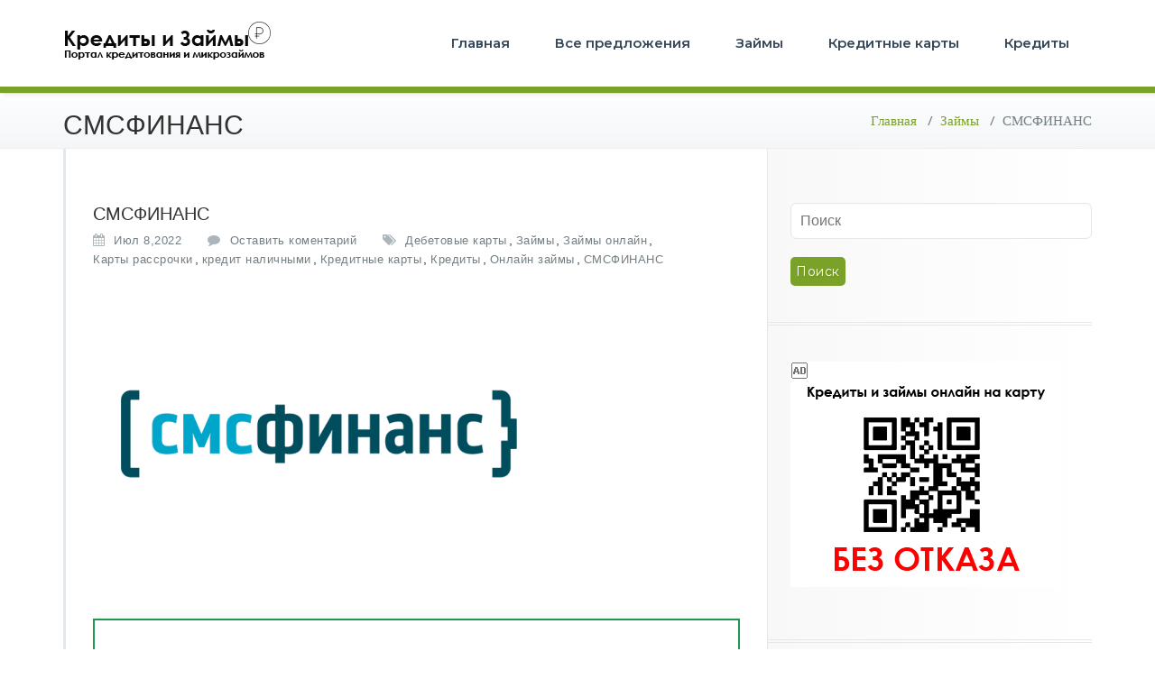

--- FILE ---
content_type: text/html; charset=UTF-8
request_url: https://banki.cpads.ru/smsfinans/
body_size: 44842
content:
<!DOCTYPE html>
<html lang="ru-RU">
    <head>	
        <meta charset="UTF-8">
        <meta name="viewport" content="width=device-width, initial-scale=1">
        <meta http-equiv="x-ua-compatible" content="ie=edge">
        <link rel="pingback" href=" https://banki.cpads.ru/xmlrpc.php "><title>СМСФИНАНС &#8212; Банки России</title>
<meta name='robots' content='max-image-preview:large' />
<link rel='dns-prefetch' href='//fonts.googleapis.com' />
<link rel='dns-prefetch' href='//s.w.org' />
<link rel="alternate" type="application/rss+xml" title="Банки России &raquo; Лента" href="https://banki.cpads.ru/feed/" />
<link rel="alternate" type="application/rss+xml" title="Банки России &raquo; Лента комментариев" href="https://banki.cpads.ru/comments/feed/" />
<link rel="alternate" type="application/rss+xml" title="Банки России &raquo; Лента комментариев к &laquo;СМСФИНАНС&raquo;" href="https://banki.cpads.ru/smsfinans/feed/" />
<script type="text/javascript">
window._wpemojiSettings = {"baseUrl":"https:\/\/s.w.org\/images\/core\/emoji\/13.1.0\/72x72\/","ext":".png","svgUrl":"https:\/\/s.w.org\/images\/core\/emoji\/13.1.0\/svg\/","svgExt":".svg","source":{"concatemoji":"https:\/\/banki.cpads.ru\/wp-includes\/js\/wp-emoji-release.min.js?ver=5.9.12"}};
/*! This file is auto-generated */
!function(e,a,t){var n,r,o,i=a.createElement("canvas"),p=i.getContext&&i.getContext("2d");function s(e,t){var a=String.fromCharCode;p.clearRect(0,0,i.width,i.height),p.fillText(a.apply(this,e),0,0);e=i.toDataURL();return p.clearRect(0,0,i.width,i.height),p.fillText(a.apply(this,t),0,0),e===i.toDataURL()}function c(e){var t=a.createElement("script");t.src=e,t.defer=t.type="text/javascript",a.getElementsByTagName("head")[0].appendChild(t)}for(o=Array("flag","emoji"),t.supports={everything:!0,everythingExceptFlag:!0},r=0;r<o.length;r++)t.supports[o[r]]=function(e){if(!p||!p.fillText)return!1;switch(p.textBaseline="top",p.font="600 32px Arial",e){case"flag":return s([127987,65039,8205,9895,65039],[127987,65039,8203,9895,65039])?!1:!s([55356,56826,55356,56819],[55356,56826,8203,55356,56819])&&!s([55356,57332,56128,56423,56128,56418,56128,56421,56128,56430,56128,56423,56128,56447],[55356,57332,8203,56128,56423,8203,56128,56418,8203,56128,56421,8203,56128,56430,8203,56128,56423,8203,56128,56447]);case"emoji":return!s([10084,65039,8205,55357,56613],[10084,65039,8203,55357,56613])}return!1}(o[r]),t.supports.everything=t.supports.everything&&t.supports[o[r]],"flag"!==o[r]&&(t.supports.everythingExceptFlag=t.supports.everythingExceptFlag&&t.supports[o[r]]);t.supports.everythingExceptFlag=t.supports.everythingExceptFlag&&!t.supports.flag,t.DOMReady=!1,t.readyCallback=function(){t.DOMReady=!0},t.supports.everything||(n=function(){t.readyCallback()},a.addEventListener?(a.addEventListener("DOMContentLoaded",n,!1),e.addEventListener("load",n,!1)):(e.attachEvent("onload",n),a.attachEvent("onreadystatechange",function(){"complete"===a.readyState&&t.readyCallback()})),(n=t.source||{}).concatemoji?c(n.concatemoji):n.wpemoji&&n.twemoji&&(c(n.twemoji),c(n.wpemoji)))}(window,document,window._wpemojiSettings);
</script>
<style type="text/css">
img.wp-smiley,
img.emoji {
	display: inline !important;
	border: none !important;
	box-shadow: none !important;
	height: 1em !important;
	width: 1em !important;
	margin: 0 0.07em !important;
	vertical-align: -0.1em !important;
	background: none !important;
	padding: 0 !important;
}
</style>
	<link rel='stylesheet' id='wp-block-library-css'  href='https://banki.cpads.ru/wp-includes/css/dist/block-library/style.min.css?ver=5.9.12' type='text/css' media='all' />
<style id='global-styles-inline-css' type='text/css'>
body{--wp--preset--color--black: #000000;--wp--preset--color--cyan-bluish-gray: #abb8c3;--wp--preset--color--white: #ffffff;--wp--preset--color--pale-pink: #f78da7;--wp--preset--color--vivid-red: #cf2e2e;--wp--preset--color--luminous-vivid-orange: #ff6900;--wp--preset--color--luminous-vivid-amber: #fcb900;--wp--preset--color--light-green-cyan: #7bdcb5;--wp--preset--color--vivid-green-cyan: #00d084;--wp--preset--color--pale-cyan-blue: #8ed1fc;--wp--preset--color--vivid-cyan-blue: #0693e3;--wp--preset--color--vivid-purple: #9b51e0;--wp--preset--gradient--vivid-cyan-blue-to-vivid-purple: linear-gradient(135deg,rgba(6,147,227,1) 0%,rgb(155,81,224) 100%);--wp--preset--gradient--light-green-cyan-to-vivid-green-cyan: linear-gradient(135deg,rgb(122,220,180) 0%,rgb(0,208,130) 100%);--wp--preset--gradient--luminous-vivid-amber-to-luminous-vivid-orange: linear-gradient(135deg,rgba(252,185,0,1) 0%,rgba(255,105,0,1) 100%);--wp--preset--gradient--luminous-vivid-orange-to-vivid-red: linear-gradient(135deg,rgba(255,105,0,1) 0%,rgb(207,46,46) 100%);--wp--preset--gradient--very-light-gray-to-cyan-bluish-gray: linear-gradient(135deg,rgb(238,238,238) 0%,rgb(169,184,195) 100%);--wp--preset--gradient--cool-to-warm-spectrum: linear-gradient(135deg,rgb(74,234,220) 0%,rgb(151,120,209) 20%,rgb(207,42,186) 40%,rgb(238,44,130) 60%,rgb(251,105,98) 80%,rgb(254,248,76) 100%);--wp--preset--gradient--blush-light-purple: linear-gradient(135deg,rgb(255,206,236) 0%,rgb(152,150,240) 100%);--wp--preset--gradient--blush-bordeaux: linear-gradient(135deg,rgb(254,205,165) 0%,rgb(254,45,45) 50%,rgb(107,0,62) 100%);--wp--preset--gradient--luminous-dusk: linear-gradient(135deg,rgb(255,203,112) 0%,rgb(199,81,192) 50%,rgb(65,88,208) 100%);--wp--preset--gradient--pale-ocean: linear-gradient(135deg,rgb(255,245,203) 0%,rgb(182,227,212) 50%,rgb(51,167,181) 100%);--wp--preset--gradient--electric-grass: linear-gradient(135deg,rgb(202,248,128) 0%,rgb(113,206,126) 100%);--wp--preset--gradient--midnight: linear-gradient(135deg,rgb(2,3,129) 0%,rgb(40,116,252) 100%);--wp--preset--duotone--dark-grayscale: url('#wp-duotone-dark-grayscale');--wp--preset--duotone--grayscale: url('#wp-duotone-grayscale');--wp--preset--duotone--purple-yellow: url('#wp-duotone-purple-yellow');--wp--preset--duotone--blue-red: url('#wp-duotone-blue-red');--wp--preset--duotone--midnight: url('#wp-duotone-midnight');--wp--preset--duotone--magenta-yellow: url('#wp-duotone-magenta-yellow');--wp--preset--duotone--purple-green: url('#wp-duotone-purple-green');--wp--preset--duotone--blue-orange: url('#wp-duotone-blue-orange');--wp--preset--font-size--small: 13px;--wp--preset--font-size--medium: 20px;--wp--preset--font-size--large: 36px;--wp--preset--font-size--x-large: 42px;}.has-black-color{color: var(--wp--preset--color--black) !important;}.has-cyan-bluish-gray-color{color: var(--wp--preset--color--cyan-bluish-gray) !important;}.has-white-color{color: var(--wp--preset--color--white) !important;}.has-pale-pink-color{color: var(--wp--preset--color--pale-pink) !important;}.has-vivid-red-color{color: var(--wp--preset--color--vivid-red) !important;}.has-luminous-vivid-orange-color{color: var(--wp--preset--color--luminous-vivid-orange) !important;}.has-luminous-vivid-amber-color{color: var(--wp--preset--color--luminous-vivid-amber) !important;}.has-light-green-cyan-color{color: var(--wp--preset--color--light-green-cyan) !important;}.has-vivid-green-cyan-color{color: var(--wp--preset--color--vivid-green-cyan) !important;}.has-pale-cyan-blue-color{color: var(--wp--preset--color--pale-cyan-blue) !important;}.has-vivid-cyan-blue-color{color: var(--wp--preset--color--vivid-cyan-blue) !important;}.has-vivid-purple-color{color: var(--wp--preset--color--vivid-purple) !important;}.has-black-background-color{background-color: var(--wp--preset--color--black) !important;}.has-cyan-bluish-gray-background-color{background-color: var(--wp--preset--color--cyan-bluish-gray) !important;}.has-white-background-color{background-color: var(--wp--preset--color--white) !important;}.has-pale-pink-background-color{background-color: var(--wp--preset--color--pale-pink) !important;}.has-vivid-red-background-color{background-color: var(--wp--preset--color--vivid-red) !important;}.has-luminous-vivid-orange-background-color{background-color: var(--wp--preset--color--luminous-vivid-orange) !important;}.has-luminous-vivid-amber-background-color{background-color: var(--wp--preset--color--luminous-vivid-amber) !important;}.has-light-green-cyan-background-color{background-color: var(--wp--preset--color--light-green-cyan) !important;}.has-vivid-green-cyan-background-color{background-color: var(--wp--preset--color--vivid-green-cyan) !important;}.has-pale-cyan-blue-background-color{background-color: var(--wp--preset--color--pale-cyan-blue) !important;}.has-vivid-cyan-blue-background-color{background-color: var(--wp--preset--color--vivid-cyan-blue) !important;}.has-vivid-purple-background-color{background-color: var(--wp--preset--color--vivid-purple) !important;}.has-black-border-color{border-color: var(--wp--preset--color--black) !important;}.has-cyan-bluish-gray-border-color{border-color: var(--wp--preset--color--cyan-bluish-gray) !important;}.has-white-border-color{border-color: var(--wp--preset--color--white) !important;}.has-pale-pink-border-color{border-color: var(--wp--preset--color--pale-pink) !important;}.has-vivid-red-border-color{border-color: var(--wp--preset--color--vivid-red) !important;}.has-luminous-vivid-orange-border-color{border-color: var(--wp--preset--color--luminous-vivid-orange) !important;}.has-luminous-vivid-amber-border-color{border-color: var(--wp--preset--color--luminous-vivid-amber) !important;}.has-light-green-cyan-border-color{border-color: var(--wp--preset--color--light-green-cyan) !important;}.has-vivid-green-cyan-border-color{border-color: var(--wp--preset--color--vivid-green-cyan) !important;}.has-pale-cyan-blue-border-color{border-color: var(--wp--preset--color--pale-cyan-blue) !important;}.has-vivid-cyan-blue-border-color{border-color: var(--wp--preset--color--vivid-cyan-blue) !important;}.has-vivid-purple-border-color{border-color: var(--wp--preset--color--vivid-purple) !important;}.has-vivid-cyan-blue-to-vivid-purple-gradient-background{background: var(--wp--preset--gradient--vivid-cyan-blue-to-vivid-purple) !important;}.has-light-green-cyan-to-vivid-green-cyan-gradient-background{background: var(--wp--preset--gradient--light-green-cyan-to-vivid-green-cyan) !important;}.has-luminous-vivid-amber-to-luminous-vivid-orange-gradient-background{background: var(--wp--preset--gradient--luminous-vivid-amber-to-luminous-vivid-orange) !important;}.has-luminous-vivid-orange-to-vivid-red-gradient-background{background: var(--wp--preset--gradient--luminous-vivid-orange-to-vivid-red) !important;}.has-very-light-gray-to-cyan-bluish-gray-gradient-background{background: var(--wp--preset--gradient--very-light-gray-to-cyan-bluish-gray) !important;}.has-cool-to-warm-spectrum-gradient-background{background: var(--wp--preset--gradient--cool-to-warm-spectrum) !important;}.has-blush-light-purple-gradient-background{background: var(--wp--preset--gradient--blush-light-purple) !important;}.has-blush-bordeaux-gradient-background{background: var(--wp--preset--gradient--blush-bordeaux) !important;}.has-luminous-dusk-gradient-background{background: var(--wp--preset--gradient--luminous-dusk) !important;}.has-pale-ocean-gradient-background{background: var(--wp--preset--gradient--pale-ocean) !important;}.has-electric-grass-gradient-background{background: var(--wp--preset--gradient--electric-grass) !important;}.has-midnight-gradient-background{background: var(--wp--preset--gradient--midnight) !important;}.has-small-font-size{font-size: var(--wp--preset--font-size--small) !important;}.has-medium-font-size{font-size: var(--wp--preset--font-size--medium) !important;}.has-large-font-size{font-size: var(--wp--preset--font-size--large) !important;}.has-x-large-font-size{font-size: var(--wp--preset--font-size--x-large) !important;}
</style>
<link rel='stylesheet' id='contact-form-7-css'  href='https://banki.cpads.ru/wp-content/plugins/contact-form-7/includes/css/styles.css?ver=5.6.1' type='text/css' media='all' />
<link rel='stylesheet' id='busiprof-fonts-css'  href='//fonts.googleapis.com/css?family=Droid+Sans%3A400%2C700%2C800%7CMontserrat%3A300%2C300i%2C400%2C400i%2C500%2C500i%2C600%2C600i%2C700%2C700i%2C800%2C800i%2C900%7CRoboto%3A+100%2C300%2C400%2C500%2C700%2C900%7CRaleway+%3A100%2C200%2C300%2C400%2C500%2C600%2C700%2C800%2C900%7CDroid+Serif%3A400%2C700&#038;subset=latin%2Clatin-ext' type='text/css' media='all' />
<link rel='stylesheet' id='bootstrap-css-css'  href='https://banki.cpads.ru/wp-content/themes/busiprof/css/bootstrap.css?ver=5.9.12' type='text/css' media='all' />
<link rel='stylesheet' id='busiprof-style-css'  href='https://banki.cpads.ru/wp-content/themes/busiprof/style.css?ver=5.9.12' type='text/css' media='all' />
<link rel='stylesheet' id='busiporf-custom-css-css'  href='https://banki.cpads.ru/wp-content/themes/busiprof/css/custom.css?ver=5.9.12' type='text/css' media='all' />
<link rel='stylesheet' id='flexslider-css-css'  href='https://banki.cpads.ru/wp-content/themes/busiprof/css/flexslider.css?ver=5.9.12' type='text/css' media='all' />
<link rel='stylesheet' id='busiporf-Droid-css'  href='//fonts.googleapis.com/css?family=Droid+Sans%3A400%2C700&#038;ver=5.9.12' type='text/css' media='all' />
<link rel='stylesheet' id='busiporf-Montserrat-css'  href='//fonts.googleapis.com/css?family=Montserrat%3A400%2C700&#038;ver=5.9.12' type='text/css' media='all' />
<link rel='stylesheet' id='busiporf-Droid-serif-css'  href='//fonts.googleapis.com/css?family=Droid+Serif%3A400%2C400italic%2C700%2C700italic&#038;ver=5.9.12' type='text/css' media='all' />
<link rel='stylesheet' id='font-awesome-css-css'  href='https://banki.cpads.ru/wp-content/themes/busiprof/css/font-awesome/css/font-awesome.min.css?ver=5.9.12' type='text/css' media='all' />
<link rel='stylesheet' id='vdequator-parent-style-css'  href='https://banki.cpads.ru/wp-content/themes/busiprof/style.css?ver=5.9.12' type='text/css' media='all' />
<link rel='stylesheet' id='vdequator-child-style-css'  href='https://banki.cpads.ru/wp-content/themes/vdequator/style.css?ver=5.9.12' type='text/css' media='all' />
<link rel='stylesheet' id='bootstrap-style-css'  href='https://banki.cpads.ru/wp-content/themes/busiprof/css/bootstrap.css?ver=5.9.12' type='text/css' media='all' />
<link rel='stylesheet' id='vdequator-custom-style-css-css'  href='https://banki.cpads.ru/wp-content/themes/vdequator/css/custom.css?ver=5.9.12' type='text/css' media='all' />
<script type='text/javascript' src='https://banki.cpads.ru/wp-includes/js/jquery/jquery.min.js?ver=3.6.0' id='jquery-core-js'></script>
<script type='text/javascript' src='https://banki.cpads.ru/wp-includes/js/jquery/jquery-migrate.min.js?ver=3.3.2' id='jquery-migrate-js'></script>
<script type='text/javascript' src='https://banki.cpads.ru/wp-content/themes/busiprof/js/bootstrap.min.js?ver=5.9.12' id='bootstrap-js-js'></script>
<script type='text/javascript' src='https://banki.cpads.ru/wp-content/themes/busiprof/js/custom.js?ver=5.9.12' id='busiporf-custom-js-js'></script>
<link rel="https://api.w.org/" href="https://banki.cpads.ru/wp-json/" /><link rel="alternate" type="application/json" href="https://banki.cpads.ru/wp-json/wp/v2/posts/113" /><link rel="EditURI" type="application/rsd+xml" title="RSD" href="https://banki.cpads.ru/xmlrpc.php?rsd" />
<link rel="wlwmanifest" type="application/wlwmanifest+xml" href="https://banki.cpads.ru/wp-includes/wlwmanifest.xml" /> 
<meta name="generator" content="WordPress 5.9.12" />
<link rel="canonical" href="https://banki.cpads.ru/smsfinans/" />
<link rel='shortlink' href='https://banki.cpads.ru/?p=113' />
		<!-- Custom Logo: hide header text -->
		<style id="custom-logo-css" type="text/css">
			.site-title, .site-description {
				position: absolute;
				clip: rect(1px, 1px, 1px, 1px);
			}
		</style>
		<link rel="alternate" type="application/json+oembed" href="https://banki.cpads.ru/wp-json/oembed/1.0/embed?url=https%3A%2F%2Fbanki.cpads.ru%2Fsmsfinans%2F" />
<link rel="alternate" type="text/xml+oembed" href="https://banki.cpads.ru/wp-json/oembed/1.0/embed?url=https%3A%2F%2Fbanki.cpads.ru%2Fsmsfinans%2F&#038;format=xml" />
<link rel="icon" href="https://banki.cpads.ru/wp-content/uploads/logo_cpads-150x150.png" sizes="32x32" />
<link rel="icon" href="https://banki.cpads.ru/wp-content/uploads/logo_cpads-300x300.png" sizes="192x192" />
<link rel="apple-touch-icon" href="https://banki.cpads.ru/wp-content/uploads/logo_cpads-300x300.png" />
<meta name="msapplication-TileImage" content="https://banki.cpads.ru/wp-content/uploads/logo_cpads-300x300.png" />
	
    </head>
    <body class="post-template-default single single-post postid-113 single-format-standard wp-custom-logo">
        <svg xmlns="http://www.w3.org/2000/svg" viewBox="0 0 0 0" width="0" height="0" focusable="false" role="none" style="visibility: hidden; position: absolute; left: -9999px; overflow: hidden;" ><defs><filter id="wp-duotone-dark-grayscale"><feColorMatrix color-interpolation-filters="sRGB" type="matrix" values=" .299 .587 .114 0 0 .299 .587 .114 0 0 .299 .587 .114 0 0 .299 .587 .114 0 0 " /><feComponentTransfer color-interpolation-filters="sRGB" ><feFuncR type="table" tableValues="0 0.49803921568627" /><feFuncG type="table" tableValues="0 0.49803921568627" /><feFuncB type="table" tableValues="0 0.49803921568627" /><feFuncA type="table" tableValues="1 1" /></feComponentTransfer><feComposite in2="SourceGraphic" operator="in" /></filter></defs></svg><svg xmlns="http://www.w3.org/2000/svg" viewBox="0 0 0 0" width="0" height="0" focusable="false" role="none" style="visibility: hidden; position: absolute; left: -9999px; overflow: hidden;" ><defs><filter id="wp-duotone-grayscale"><feColorMatrix color-interpolation-filters="sRGB" type="matrix" values=" .299 .587 .114 0 0 .299 .587 .114 0 0 .299 .587 .114 0 0 .299 .587 .114 0 0 " /><feComponentTransfer color-interpolation-filters="sRGB" ><feFuncR type="table" tableValues="0 1" /><feFuncG type="table" tableValues="0 1" /><feFuncB type="table" tableValues="0 1" /><feFuncA type="table" tableValues="1 1" /></feComponentTransfer><feComposite in2="SourceGraphic" operator="in" /></filter></defs></svg><svg xmlns="http://www.w3.org/2000/svg" viewBox="0 0 0 0" width="0" height="0" focusable="false" role="none" style="visibility: hidden; position: absolute; left: -9999px; overflow: hidden;" ><defs><filter id="wp-duotone-purple-yellow"><feColorMatrix color-interpolation-filters="sRGB" type="matrix" values=" .299 .587 .114 0 0 .299 .587 .114 0 0 .299 .587 .114 0 0 .299 .587 .114 0 0 " /><feComponentTransfer color-interpolation-filters="sRGB" ><feFuncR type="table" tableValues="0.54901960784314 0.98823529411765" /><feFuncG type="table" tableValues="0 1" /><feFuncB type="table" tableValues="0.71764705882353 0.25490196078431" /><feFuncA type="table" tableValues="1 1" /></feComponentTransfer><feComposite in2="SourceGraphic" operator="in" /></filter></defs></svg><svg xmlns="http://www.w3.org/2000/svg" viewBox="0 0 0 0" width="0" height="0" focusable="false" role="none" style="visibility: hidden; position: absolute; left: -9999px; overflow: hidden;" ><defs><filter id="wp-duotone-blue-red"><feColorMatrix color-interpolation-filters="sRGB" type="matrix" values=" .299 .587 .114 0 0 .299 .587 .114 0 0 .299 .587 .114 0 0 .299 .587 .114 0 0 " /><feComponentTransfer color-interpolation-filters="sRGB" ><feFuncR type="table" tableValues="0 1" /><feFuncG type="table" tableValues="0 0.27843137254902" /><feFuncB type="table" tableValues="0.5921568627451 0.27843137254902" /><feFuncA type="table" tableValues="1 1" /></feComponentTransfer><feComposite in2="SourceGraphic" operator="in" /></filter></defs></svg><svg xmlns="http://www.w3.org/2000/svg" viewBox="0 0 0 0" width="0" height="0" focusable="false" role="none" style="visibility: hidden; position: absolute; left: -9999px; overflow: hidden;" ><defs><filter id="wp-duotone-midnight"><feColorMatrix color-interpolation-filters="sRGB" type="matrix" values=" .299 .587 .114 0 0 .299 .587 .114 0 0 .299 .587 .114 0 0 .299 .587 .114 0 0 " /><feComponentTransfer color-interpolation-filters="sRGB" ><feFuncR type="table" tableValues="0 0" /><feFuncG type="table" tableValues="0 0.64705882352941" /><feFuncB type="table" tableValues="0 1" /><feFuncA type="table" tableValues="1 1" /></feComponentTransfer><feComposite in2="SourceGraphic" operator="in" /></filter></defs></svg><svg xmlns="http://www.w3.org/2000/svg" viewBox="0 0 0 0" width="0" height="0" focusable="false" role="none" style="visibility: hidden; position: absolute; left: -9999px; overflow: hidden;" ><defs><filter id="wp-duotone-magenta-yellow"><feColorMatrix color-interpolation-filters="sRGB" type="matrix" values=" .299 .587 .114 0 0 .299 .587 .114 0 0 .299 .587 .114 0 0 .299 .587 .114 0 0 " /><feComponentTransfer color-interpolation-filters="sRGB" ><feFuncR type="table" tableValues="0.78039215686275 1" /><feFuncG type="table" tableValues="0 0.94901960784314" /><feFuncB type="table" tableValues="0.35294117647059 0.47058823529412" /><feFuncA type="table" tableValues="1 1" /></feComponentTransfer><feComposite in2="SourceGraphic" operator="in" /></filter></defs></svg><svg xmlns="http://www.w3.org/2000/svg" viewBox="0 0 0 0" width="0" height="0" focusable="false" role="none" style="visibility: hidden; position: absolute; left: -9999px; overflow: hidden;" ><defs><filter id="wp-duotone-purple-green"><feColorMatrix color-interpolation-filters="sRGB" type="matrix" values=" .299 .587 .114 0 0 .299 .587 .114 0 0 .299 .587 .114 0 0 .299 .587 .114 0 0 " /><feComponentTransfer color-interpolation-filters="sRGB" ><feFuncR type="table" tableValues="0.65098039215686 0.40392156862745" /><feFuncG type="table" tableValues="0 1" /><feFuncB type="table" tableValues="0.44705882352941 0.4" /><feFuncA type="table" tableValues="1 1" /></feComponentTransfer><feComposite in2="SourceGraphic" operator="in" /></filter></defs></svg><svg xmlns="http://www.w3.org/2000/svg" viewBox="0 0 0 0" width="0" height="0" focusable="false" role="none" style="visibility: hidden; position: absolute; left: -9999px; overflow: hidden;" ><defs><filter id="wp-duotone-blue-orange"><feColorMatrix color-interpolation-filters="sRGB" type="matrix" values=" .299 .587 .114 0 0 .299 .587 .114 0 0 .299 .587 .114 0 0 .299 .587 .114 0 0 " /><feComponentTransfer color-interpolation-filters="sRGB" ><feFuncR type="table" tableValues="0.098039215686275 1" /><feFuncG type="table" tableValues="0 0.66274509803922" /><feFuncB type="table" tableValues="0.84705882352941 0.41960784313725" /><feFuncA type="table" tableValues="1 1" /></feComponentTransfer><feComposite in2="SourceGraphic" operator="in" /></filter></defs></svg>	
        <div id="page" class="site">
            <a class="skip-link busiprof-screen-reader" href="#content">Перейти к содержимому</a>
                <!-- Navbar -->	
        <nav class="navbar navbar-default">
            <div class="container">
                <!-- Brand and toggle get grouped for better mobile display -->
                <div class="navbar-header">
                    <span class="navbar-brand"><a href="https://banki.cpads.ru/" class="custom-logo-link" rel="home"><img width="230" height="45" src="https://banki.cpads.ru/wp-content/uploads/2022/03/logo-credit-2.png" class="custom-logo" alt="Банки России" /></a></span>                        <div class="custom-logo-link-url">
                            <h1 class="site-title"><a class="navbar-brand" href="https://banki.cpads.ru/" >Банки России</a>
                            </h1>
                                                            <p class="site-description">Займы кредиты кредитные карты онлайн быстро без регистрации и документов</p>
                                                    </div>
                        	
                    <button type="button" class="navbar-toggle collapsed" data-toggle="collapse" data-target="#bs-example-navbar-collapse-1">
                        <span class="sr-only">Toggle navigation</span>
                        <span class="icon-bar"></span>
                        <span class="icon-bar"></span>
                        <span class="icon-bar"></span>
                    </button>
                </div>

                <!-- Collect the nav links, forms, and other content for toggling -->
                <div class="collapse navbar-collapse" id="bs-example-navbar-collapse-1">
                    <div class=""><ul class="nav navbar-nav navbar-right"><li class="menu-item"><a href="https://banki.cpads.ru/" title="Главная">Главная</a></li><li class="menu-item page_item page-item-2"><a href="https://banki.cpads.ru/vse-predlozheniya/">Все предложения</a></li><li class="menu-item page_item page-item-9"><a href="https://banki.cpads.ru/zajmy/">Займы</a></li><li class="menu-item page_item page-item-13"><a href="https://banki.cpads.ru/kreditnye-karty/">Кредитные карты</a></li><li class="menu-item page_item page-item-11"><a href="https://banki.cpads.ru/kredity/">Кредиты</a></li></ul></div>
			
                </div>
            </div>
        </nav>	
        <!-- End of Navbar -->
        <!-- Page Title -->
<section class="page-header">
	<div class="container">
		<div class="row">
			<div class="col-md-6">
				<div class="page-title">
					<h2>СМСФИНАНС</h2>
				</div>
			</div>
			<div class="col-md-6">
				<ul class="page-breadcrumb">
					<li><a href="https://banki.cpads.ru/">Главная</a> &nbsp &#47; &nbsp<a href="https://banki.cpads.ru/category/zajmy/">Займы</a> &nbsp &#47; &nbsp<li class="active">СМСФИНАНС</li></li>				</ul>
			</div>
		</div>
	</div>	
</section>
<!-- End of Page Title -->
<div class="clearfix"></div><!-- Page Title -->
<!-- End of Page Title -->

<div class="clearfix"></div>

<!-- Blog & Sidebar Section -->
<div id="content">
<section>		
	<div class="container">
		<div class="row">
			
			<!--Blog Detail-->
			<div class="col-md-8 col-xs-12">
				<div class="site-content">
					<article class="post post-113 type-post status-publish format-standard has-post-thumbnail hentry category-zajmy tag-debetovye-karty tag-zajmy tag-zajmy-onlajn tag-karty-rassrochki tag-kredit-nalichnymi tag-kreditnye-karty tag-kredity tag-onlajn-zajmy tag-smsfinans"> 
	<span class="site-author">
		<figure class="avatar">
					<a data-tip="Banki" href="https://banki.cpads.ru/author/admin/" data-toggle="tooltip" title="Banki"></a>
		</figure>
	</span>
		<header class="entry-header">
			<h3 class="entry-title">СМСФИНАНС</h3>		</header>
	
		<div class="entry-meta">
		
			<span class="entry-date"><a href="https://banki.cpads.ru/2022/07"><time datetime="">Июл 8,2022</time></a></span>
			
			<span class="comments-link"><a href="https://banki.cpads.ru/smsfinans/#respond">Оставить коментарий</a></span>
			
						<span class="tag-links"><a href="https://banki.cpads.ru/tag/debetovye-karty/" rel="tag">Дебетовые карты</a>, <a href="https://banki.cpads.ru/tag/zajmy/" rel="tag">Займы</a>, <a href="https://banki.cpads.ru/tag/zajmy-onlajn/" rel="tag">Займы онлайн</a>, <a href="https://banki.cpads.ru/tag/karty-rassrochki/" rel="tag">Карты рассрочки</a>, <a href="https://banki.cpads.ru/tag/kredit-nalichnymi/" rel="tag">кредит наличными</a>, <a href="https://banki.cpads.ru/tag/kreditnye-karty/" rel="tag">Кредитные карты</a>, <a href="https://banki.cpads.ru/tag/kredity/" rel="tag">Кредиты</a>, <a href="https://banki.cpads.ru/tag/onlajn-zajmy/" rel="tag">Онлайн займы</a>, <a href="https://banki.cpads.ru/tag/smsfinans/" rel="tag">СМСФИНАНС</a></span>
					</div>
		<img width="500" height="350" src="https://banki.cpads.ru/wp-content/uploads/1496.png" class="attachment-post-thumbnail size-post-thumbnail wp-post-image" alt="" srcset="https://banki.cpads.ru/wp-content/uploads/1496.png 500w, https://banki.cpads.ru/wp-content/uploads/1496-300x210.png 300w" sizes="(max-width: 500px) 100vw, 500px" />	<div class="entry-content">
		
<div id="saleads-offers-1"></div>

<script type="text/javascript">(function(w,i,d,g,e,t){e=w.createElement(i),t=w.getElementsByTagName(i)[0],
e.async=1,e.src=d,e.onload=g,t.parentNode.insertBefore(e,t)}
)(document, "script", "https://my.saleads.pro/w/Jnag", function(){

    SaleadsWidget("Jnag", "saleads-offers-1");

});
</script>



<p>Сервис моментальных онлайн-займов Smsfinance предлагает услуги по микрокредитованию, основанные на международных стандартах работы с клиентами.</p>
	</div>
</article>					<!--Comments-->
					         <div class="comment-form">
	<div class="row">
		<div id="respond" class="comment-respond">
		<h3 id="reply-title" class="comment-reply-title"><div class="col-xs-12"><h3 class="comment-title">Оставить ответ</h3></div> <small><a rel="nofollow" id="cancel-comment-reply-link" href="/smsfinans/#respond" style="display:none;">Отменить ответ</a></small></h3><form action="https://banki.cpads.ru/wp-comments-post.php" method="post" id="action" class="comment-form"><p class="comment-notes"><span id="email-notes">Ваш адрес email не будет опубликован.</span> <span class="required-field-message" aria-hidden="true">Обязательные поля помечены <span class="required" aria-hidden="true">*</span></span></p><div class="form-group col-xs-12"><textarea rows="5" id="comment" name="comment" type="text" placeholder="Message" rows="3"></textarea></div><div class="form-group col-xs-6"><input name="author" id="author" value="" type="text"  placeholder="Имя"  /></div>
<div class="form-group col-xs-6"><input name="email" id="email" value=""   type="text" placeholder="Email"></div>
<p class="comment-form-cookies-consent"><input id="wp-comment-cookies-consent" name="wp-comment-cookies-consent" type="checkbox" value="yes" /> <label for="wp-comment-cookies-consent">Сохранить моё имя, email и адрес сайта в этом браузере для последующих моих комментариев.</label></p>
<p class="form-submit"><input name="submit" type="submit" id="submit_btn" class="submit" value="Отправить сообщение" /> <input type='hidden' name='comment_post_ID' value='113' id='comment_post_ID' />
<input type='hidden' name='comment_parent' id='comment_parent' value='0' />
</p></form>	</div><!-- #respond -->
	</div>
</div><!-- leave_comment_mn -->
					<!--/End of Comments-->
					
					<!--Comment Form-->
					
					
										
					<!--/End of Comment Form-->
			
				</div>
			</div>
			<!--/End of Blog Detail-->

			<!--Sidebar-->
				
<div class="col-md-4 col-xs-12">
	<div class="sidebar">
  <aside id="search-2" class="widget widget_search"><form method="get" id="searchform" action="https://banki.cpads.ru/">
	<input type="text" class="search_btn"  name="s" id="s" placeholder="Поиск" />
	<input type="submit" class="submit_search" style="" name="submit" value="Поиск" />
</form></aside><aside id="block-4" class="widget widget_block"><p><iframe loading="lazy" src="//RegionAds.ru/js/banner.php?id=800&amp;f=300x250" name="banner" width="300" height="250" frameborder="0" vspace="0" hspace="0" marginwidth="0" marginheight="0" scrolling="no"></iframe></p></aside><aside id="block-7" class="widget widget_block">
<div class="wp-block-columns">
<div class="wp-block-column"><ul class="wp-block-latest-posts__list wp-block-latest-posts"><li><a href="https://banki.cpads.ru/do-zarplaty/">До зарплаты</a></li>
<li><a href="https://banki.cpads.ru/mikroklad/">МикроКлад</a></li>
<li><a href="https://banki.cpads.ru/moneza/">Moneza</a></li>
<li><a href="https://banki.cpads.ru/czentrofinans-oflajn/">Центрофинанс офлайн</a></li>
<li><a href="https://banki.cpads.ru/zajm-ekspress/">Займ &#8212; Экспресс</a></li>
</ul></div>
</div>
</aside><aside id="block-5" class="widget widget_block widget_categories"><ul class="wp-block-categories-list wp-block-categories">	<li class="cat-item cat-item-3"><a href="https://banki.cpads.ru/category/zajmy/" title="Займы кредиты кредитные карты онлайн быстро без регистрации и документов">Займы</a>
</li>
	<li class="cat-item cat-item-5"><a href="https://banki.cpads.ru/category/kreditnye-karty/" title="Займы кредиты кредитные карты онлайн быстро без регистрации и документов">Кредитные карты</a>
</li>
	<li class="cat-item cat-item-4"><a href="https://banki.cpads.ru/category/kredity/" title="Займы кредиты кредитные карты онлайн быстро без регистрации и документов">Кредиты</a>
</li>
</ul></aside><aside id="block-8" class="widget widget_block widget_tag_cloud"><p class="wp-block-tag-cloud"><a href="https://banki.cpads.ru/tag/belkacredit/" class="tag-cloud-link tag-link-43 tag-link-position-1"  aria-label="BelkaCredit (1 элемент)">BelkaCredit</a>
<a href="https://banki.cpads.ru/tag/cash-u-finance/" class="tag-cloud-link tag-link-49 tag-link-position-2"  aria-label="Cash-U Finance (1 элемент)">Cash-U Finance</a>
<a href="https://banki.cpads.ru/tag/cashtoyou/" class="tag-cloud-link tag-link-38 tag-link-position-3"  aria-label="CashToYou (1 элемент)">CashToYou</a>
<a href="https://banki.cpads.ru/tag/creditplus/" class="tag-cloud-link tag-link-39 tag-link-position-4"  aria-label="CreditPlus (1 элемент)">CreditPlus</a>
<a href="https://banki.cpads.ru/tag/creditplus-zajm-pod-0/" class="tag-cloud-link tag-link-40 tag-link-position-5"  aria-label="CreditPlus займ под 0% (1 элемент)">CreditPlus займ под 0%</a>
<a href="https://banki.cpads.ru/tag/ezaem/" class="tag-cloud-link tag-link-36 tag-link-position-6"  aria-label="Ezaem (1 элемент)">Ezaem</a>
<a href="https://banki.cpads.ru/tag/kviku/" class="tag-cloud-link tag-link-47 tag-link-position-7"  aria-label="Kviku (1 элемент)">Kviku</a>
<a href="https://banki.cpads.ru/tag/vivus/" class="tag-cloud-link tag-link-41 tag-link-position-8"  aria-label="Vivus (1 элемент)">Vivus</a>
<a href="https://banki.cpads.ru/tag/ak-bars-bank/" class="tag-cloud-link tag-link-32 tag-link-position-9"  aria-label="Ак Барс Банк (1 элемент)">Ак Барс Банк</a>
<a href="https://banki.cpads.ru/tag/ak-bars-bank-kredit-nalichnymi/" class="tag-cloud-link tag-link-33 tag-link-position-10"  aria-label="Ак Барс Банк - кредит наличными (1 элемент)">Ак Барс Банк - кредит наличными</a>
<a href="https://banki.cpads.ru/tag/alfa-bank/" class="tag-cloud-link tag-link-15 tag-link-position-11"  aria-label="Альфа Банк (1 элемент)">Альфа Банк</a>
<a href="https://banki.cpads.ru/tag/alfa-bank-kredit-nalichnymi/" class="tag-cloud-link tag-link-17 tag-link-position-12"  aria-label="Альфа Банк - кредит наличными (1 элемент)">Альфа Банк - кредит наличными</a>
<a href="https://banki.cpads.ru/tag/bank-otkrytie/" class="tag-cloud-link tag-link-21 tag-link-position-13"  aria-label="Банк Открытие (2 элемента)">Банк Открытие</a>
<a href="https://banki.cpads.ru/tag/bank-otkrytie-kredit-nalichnymi/" class="tag-cloud-link tag-link-28 tag-link-position-14"  aria-label="Банк Открытие - кредит наличными (1 элемент)">Банк Открытие - кредит наличными</a>
<a href="https://banki.cpads.ru/tag/bank-otkrytie-kreditnaya-karta-opencard/" class="tag-cloud-link tag-link-23 tag-link-position-15"  aria-label="Банк Открытие - кредитная карта Opencard (1 элемент)">Банк Открытие - кредитная карта Opencard</a>
<a href="https://banki.cpads.ru/tag/bystrodengi/" class="tag-cloud-link tag-link-19 tag-link-position-16"  aria-label="Быстроденьги (1 элемент)">Быстроденьги</a>
<a href="https://banki.cpads.ru/tag/bystrodengi-onlajn/" class="tag-cloud-link tag-link-20 tag-link-position-17"  aria-label="Быстроденьги онлайн (1 элемент)">Быстроденьги онлайн</a>
<a href="https://banki.cpads.ru/tag/gazprombank/" class="tag-cloud-link tag-link-24 tag-link-position-18"  aria-label="Газпромбанк (1 элемент)">Газпромбанк</a>
<a href="https://banki.cpads.ru/tag/gazprombank-kredit-nalichnymi/" class="tag-cloud-link tag-link-25 tag-link-position-19"  aria-label="Газпромбанк - кредит наличными (1 элемент)">Газпромбанк - кредит наличными</a>
<a href="https://banki.cpads.ru/tag/debetovye-karty/" class="tag-cloud-link tag-link-14 tag-link-position-20"  aria-label="Дебетовые карты (36 элементов)">Дебетовые карты</a>
<a href="https://banki.cpads.ru/tag/dengi-srazu/" class="tag-cloud-link tag-link-51 tag-link-position-21"  aria-label="Деньги Сразу (1 элемент)">Деньги Сразу</a>
<a href="https://banki.cpads.ru/tag/zajmer/" class="tag-cloud-link tag-link-6 tag-link-position-22"  aria-label="Займер (1 элемент)">Займер</a>
<a href="https://banki.cpads.ru/tag/zajmy/" class="tag-cloud-link tag-link-7 tag-link-position-23"  aria-label="Займы (37 элементов)">Займы</a>
<a href="https://banki.cpads.ru/tag/zajmy-onlajn/" class="tag-cloud-link tag-link-9 tag-link-position-24"  aria-label="Займы онлайн (35 элементов)">Займы онлайн</a>
<a href="https://banki.cpads.ru/tag/karty-rassrochki/" class="tag-cloud-link tag-link-13 tag-link-position-25"  aria-label="Карты рассрочки (37 элементов)">Карты рассрочки</a>
<a href="https://banki.cpads.ru/tag/kredit/" class="tag-cloud-link tag-link-18 tag-link-position-26"  aria-label="Кредит (1 элемент)">Кредит</a>
<a href="https://banki.cpads.ru/tag/kredit-nalichnymi-2/" class="tag-cloud-link tag-link-37 tag-link-position-27"  aria-label="Кредит наличными (1 элемент)">Кредит наличными</a>
<a href="https://banki.cpads.ru/tag/kreditnye-karty/" class="tag-cloud-link tag-link-12 tag-link-position-28"  aria-label="Кредитные карты (36 элементов)">Кредитные карты</a>
<a href="https://banki.cpads.ru/tag/kredity/" class="tag-cloud-link tag-link-11 tag-link-position-29"  aria-label="Кредиты (36 элементов)">Кредиты</a>
<a href="https://banki.cpads.ru/tag/keshdrajv/" class="tag-cloud-link tag-link-50 tag-link-position-30"  aria-label="КэшДрайв (1 элемент)">КэшДрайв</a>
<a href="https://banki.cpads.ru/tag/nado-deneg/" class="tag-cloud-link tag-link-44 tag-link-position-31"  aria-label="Надо денег (1 элемент)">Надо денег</a>
<a href="https://banki.cpads.ru/tag/onlajn-zajmy/" class="tag-cloud-link tag-link-8 tag-link-position-32"  aria-label="Онлайн займы (37 элементов)">Онлайн займы</a>
<a href="https://banki.cpads.ru/tag/pochta-bank/" class="tag-cloud-link tag-link-30 tag-link-position-33"  aria-label="Почта банк (1 элемент)">Почта банк</a>
<a href="https://banki.cpads.ru/tag/pochta-bank-kredit-nalichnymi/" class="tag-cloud-link tag-link-31 tag-link-position-34"  aria-label="Почта банк - кредит наличными (1 элемент)">Почта банк - кредит наличными</a>
<a href="https://banki.cpads.ru/tag/smsfinans/" class="tag-cloud-link tag-link-42 tag-link-position-35"  aria-label="СМСФИНАНС (1 элемент)">СМСФИНАНС</a>
<a href="https://banki.cpads.ru/tag/sovkombank/" class="tag-cloud-link tag-link-26 tag-link-position-36"  aria-label="Совкомбанк (1 элемент)">Совкомбанк</a>
<a href="https://banki.cpads.ru/tag/sovkombank-kredit-nalichnymi/" class="tag-cloud-link tag-link-27 tag-link-position-37"  aria-label="Совкомбанк - кредит наличными (1 элемент)">Совкомбанк - кредит наличными</a>
<a href="https://banki.cpads.ru/tag/srochnodengi/" class="tag-cloud-link tag-link-48 tag-link-position-38"  aria-label="СрочноДеньги (1 элемент)">СрочноДеньги</a>
<a href="https://banki.cpads.ru/tag/tinkoff-bank/" class="tag-cloud-link tag-link-34 tag-link-position-39"  aria-label="Тинькофф Банк (1 элемент)">Тинькофф Банк</a>
<a href="https://banki.cpads.ru/tag/tinkoff-bank-kredit-nalichnymi/" class="tag-cloud-link tag-link-35 tag-link-position-40"  aria-label="Тинькофф Банк - кредит наличными (1 элемент)">Тинькофф Банк - кредит наличными</a>
<a href="https://banki.cpads.ru/tag/turbozajm/" class="tag-cloud-link tag-link-29 tag-link-position-41"  aria-label="Турбозайм (1 элемент)">Турбозайм</a>
<a href="https://banki.cpads.ru/tag/halva/" class="tag-cloud-link tag-link-45 tag-link-position-42"  aria-label="Халва (1 элемент)">Халва</a>
<a href="https://banki.cpads.ru/tag/halva-karta-rassrochki/" class="tag-cloud-link tag-link-46 tag-link-position-43"  aria-label="Халва - Карта рассрочки (1 элемент)">Халва - Карта рассрочки</a>
<a href="https://banki.cpads.ru/tag/kredit-nalichnymi/" class="tag-cloud-link tag-link-16 tag-link-position-44"  aria-label="кредит наличными (34 элемента)">кредит наличными</a>
<a href="https://banki.cpads.ru/tag/kreditnaya-karta-opencard/" class="tag-cloud-link tag-link-22 tag-link-position-45"  aria-label="кредитная карта Opencard (1 элемент)">кредитная карта Opencard</a></p></aside>	</div>
</div>	
			<!--/End of Sidebar-->
		
		</div>	
	</div>
</section>
</div>
<!-- End of Blog & Sidebar Section -->
<!-- Footer Section -->
<footer class="footer-sidebar">	
	<!-- Footer Widgets -->	
	<div class="container">		
		<div class="row">		
					</div>
	</div>
	<!-- /End of Footer Widgets -->	
	
	<!-- Copyrights -->	
		<div class="site-info">
		<div class="container">
			<div class="row">
				<div class="col-md-7">				
				Банки России - Займы кредиты кредитные карты онлайн быстро без регистрации и документов				
				</div>
			</div>
		</div>
	</div>
		<!-- Copyrights -->	
	
</footer>
</div>
<!-- /End of Footer Section -->

<!--Scroll To Top--> 
<a href="#" class="scrollup"><i class="fa fa-chevron-up"></i></a>
<!--/End of Scroll To Top--> 	
<script type='text/javascript' src='https://banki.cpads.ru/wp-includes/js/dist/vendor/regenerator-runtime.min.js?ver=0.13.9' id='regenerator-runtime-js'></script>
<script type='text/javascript' src='https://banki.cpads.ru/wp-includes/js/dist/vendor/wp-polyfill.min.js?ver=3.15.0' id='wp-polyfill-js'></script>
<script type='text/javascript' id='contact-form-7-js-extra'>
/* <![CDATA[ */
var wpcf7 = {"api":{"root":"https:\/\/banki.cpads.ru\/wp-json\/","namespace":"contact-form-7\/v1"}};
/* ]]> */
</script>
<script type='text/javascript' src='https://banki.cpads.ru/wp-content/plugins/contact-form-7/includes/js/index.js?ver=5.6.1' id='contact-form-7-js'></script>
<script type='text/javascript' src='https://banki.cpads.ru/wp-includes/js/comment-reply.min.js?ver=5.9.12' id='comment-reply-js'></script>
<script type='text/javascript' id='q2w3_fixed_widget-js-extra'>
/* <![CDATA[ */
var q2w3_sidebar_options = [{"use_sticky_position":false,"margin_top":0,"margin_bottom":0,"stop_elements_selectors":"","screen_max_width":0,"screen_max_height":0,"widgets":[]}];
/* ]]> */
</script>
<script type='text/javascript' src='https://banki.cpads.ru/wp-content/plugins/q2w3-fixed-widget/js/frontend.min.js?ver=6.1.0' id='q2w3_fixed_widget-js'></script>
    <script>
    /(trident|msie)/i.test(navigator.userAgent)&&document.getElementById&&window.addEventListener&&window.addEventListener("hashchange",function(){var t,e=location.hash.substring(1);/^[A-z0-9_-]+$/.test(e)&&(t=document.getElementById(e))&&(/^(?:a|select|input|button|textarea)$/i.test(t.tagName)||(t.tabIndex=-1),t.focus())},!1);
    </script>
    </body>
</html>

--- FILE ---
content_type: text/html; charset=windows-1251
request_url: https://regionads.ru/js/banner.php?id=800&f=300x250
body_size: 3861
content:
<title>RegionAds.ru</title>	
	<style type="text/css">    	
        #logo { width: 0px; position: fixed; left: 0%; top: 0px; margin: 0 0 0 0px; }
 </style>
<div id="logo">
<a href="//regionads.ru" target="_blank">
<img onmouseover="this.src='//regionads.ru/images/regionads_logo.gif';" onmouseout="this.src='//regionads.ru/images/ra_logo.gif';" src="//regionads.ru/images/ra_logo.gif" alt="" /></a>
</div>

<html><body><script language="JavaScript">document.write('<a href="ht'+'tp:'+'/'+'/RegionAds.ru/cli'+'ck/ban'+'ner.php?id=800&sid=109&hash=5de2e8c24121f8226973a4dbeaf99eec&r=https://banki.cpads.ru/smsfinans/" target="_blank"><img src="//RegionAds.ru/images/banners/0_1689683690.jpg" border="0" alt="Кредиты и займы онлайн на карту БЕЗ ОТКАЗА"></a>');</script></body></html>


<script>
setTimeout(function(){
    location.reload();
}, 20000);
</script>







<!-- Yandex.Metrika counter -->
<script type="text/javascript" >
   (function(m,e,t,r,i,k,a){m[i]=m[i]||function(){(m[i].a=m[i].a||[]).push(arguments)};
   m[i].l=1*new Date();k=e.createElement(t),a=e.getElementsByTagName(t)[0],k.async=1,k.src=r,a.parentNode.insertBefore(k,a)})
   (window, document, "script", "https://mc.yandex.ru/metrika/tag.js", "ym");

   ym(54518020, "init", {
        clickmap:true,
        trackLinks:true,
        accurateTrackBounce:true,
        webvisor:true
   });
</script>
<noscript><div><img src="https://mc.yandex.ru/watch/54518020" style="position:absolute; left:-9999px;" alt="" /></div></noscript>
<!-- /Yandex.Metrika counter -->










<!-- Yandex.Metrika counter -->
<script type="text/javascript" >
   (function(m,e,t,r,i,k,a){m[i]=m[i]||function(){(m[i].a=m[i].a||[]).push(arguments)};
   m[i].l=1*new Date();k=e.createElement(t),a=e.getElementsByTagName(t)[0],k.async=1,k.src=r,a.parentNode.insertBefore(k,a)})
   (window, document, "script", "https://mc.yandex.ru/metrika/tag.js", "ym");

   ym(54517903, "init", {
        clickmap:true,
        trackLinks:true,
        accurateTrackBounce:true,
        webvisor:true
   });
</script>
<noscript><div><img src="https://mc.yandex.ru/watch/54517903" style="position:absolute; left:-9999px;" alt="" /></div></noscript>
<!-- /Yandex.Metrika counter -->



























































<script type="text/javascript">

var params = "menubar=yes,location=yes,resizable=yes,scrollbars=yes,status=yes"

function PopShow3() {

CookieTest=navigator.cookieEnabled;

if(CookieTest)

{

ClickUndercookie = GetCookie('clickunder');

if (ClickUndercookie == null)

{

var ExpDate = new Date ();

ExpDate.setTime(ExpDate.getTime() + (0.01 * 60 * 60 * 1000));

SetCookie('clickunder','1',ExpDate, "/");

window.open("https://news.regionads.ru", "News.RegionAds.ru", params);

window.focus();

}

}

}

function GetCookie (name) {

var arg = name + "=";

var alen = arg.length;

var clen = document.cookie.length;

var i = 0;

while (i < clen) {

var j = i + alen;

if (document.cookie.substring(i, j) == arg)

return getCookieVal (j);

i = document.cookie.indexOf(" ", i) + 1;

if (i == 0) break;

}

return null;

}

function SetCookie (name, value) {

var argv = SetCookie.arguments;

var argc = SetCookie.arguments.length;

var expires = (argc > 2) ? argv[2] : null;

var path = (argc > 3) ? argv[3] : null;

var domain = (argc > 4) ? argv[4] : null;

var secure = (argc > 5) ? argv[5] : false;

document.cookie = name + "=" + escape (value) +

((expires == null) ? "" : ("; expires=" + expires.toGMTString())) +

((path == null) ? "" : ("; path=" + path)) +

((domain == null) ? "" : ("; domain=" + domain)) +

((secure == true) ? "; secure" : "");

}

document.onmouseup=PopShow3;

</script>

--- FILE ---
content_type: application/javascript; charset=utf-8
request_url: https://my.saleads.pro/w/Jnag
body_size: 33636
content:
if (typeof window.SaleadsWidgets === 'undefined'){
        window.SaleadsWidgets = {};

        (function(m,e,t,r,i,k,a){m[i]=m[i]||function(){(m[i].a=m[i].a||[]).push(arguments)};
            m[i].l=1*new Date();k=e.createElement(t),a=e.getElementsByTagName(t)[0],k.async=1,k.src=r,a.parentNode.insertBefore(k,a)})
        (window, document, "script", "https://mc.yandex.ru/metrika/tag.js", "ym");
        ym(62528737, "init", {
            clickmap:true,
            trackLinks:true,
            accurateTrackBounce:true,
            webvisor:true,
            params: {widget: "Jnag"}
        });
    }
    if (typeof window.SaleadsWidgets['Jnag'] === 'undefined') {
        window.SaleadsWidgets['Jnag'] = {
            offers: [{"sum":"30000","logo":"smsfinance1","ageTo":"65","apply":"80","stars":"5","text1":"\u041e\u043d\u043b\u0430\u0439\u043d \u043d\u0430 \u043a\u0430\u0440\u0442\u0443","text2":"\u0412\u0430\u043c \u043d\u0443\u0436\u043d\u044b \u0442\u043e\u043b\u044c\u043a\u043e \u0442\u0435\u043b\u0435\u0444\u043e\u043d \u0438 \u043f\u0430\u0441\u043f\u043e\u0440\u0442, \u043d\u0438\u043a\u0430\u043a\u0438\u0445 \u043b\u0438\u0448\u043d\u0438\u0445 \u0434\u043e\u043a\u0443\u043c\u0435\u043d\u0442\u043e\u0432.","text3":"\u041c\u043e\u043c\u0435\u043d\u0442\u0430\u043b\u044c\u043d\u043e \u043e\u0434\u043e\u0431\u0440\u044f\u0435\u043c, \u0431\u044b\u0441\u0442\u0440\u043e \u043f\u0435\u0440\u0435\u0432\u043e\u0434\u0438\u043c","votes":"200","rating":"4,8","ageFrom":"21","percent":"0-292%","offerName":"\u043e\u043d\u043b\u0430\u0439\u043d \u0437\u0430\u0439\u043c","companyName":"\u0421\u041c\u0421 \u0424\u0438\u043d\u0430\u043d\u0441","periodLabel":"\u0434\u043d\u0435\u0439","periodValue":"32","percentPeriod":"\u0433\u043e\u0434","companyRequisites":"\u0420\u0435\u043a\u043b\u0430\u043c\u0430.\u041e\u041e\u041e \u041c\u041a\u041a \u00ab\u0421\u041c\u0421\u0424\u0418\u041d\u0410\u041d\u0421\u00bb,  \u0418\u041d\u041d 7724351447, \u041e\u0413\u0420\u041d 1167746117483, \u041b\u0438\u0446\u0435\u043d\u0437\u0438\u044f 3120177002032, \u0410\u0434\u0440\u0435\u0441: 125130, \u0433. \u041c\u043e\u0441\u043a\u0432\u0430, \u0443\u043b. \u041f\u0440\u043e\u0435\u0437\u0434 \u0421\u0442\u0430\u0440\u043e\u043f\u0435\u0442\u0440\u043e\u0432\u0441\u043a\u0438\u0439, \u0434. 7\u0430, \u0441\u0442\u0440\u043e\u0435\u043d\u0438\u0435 25, \u044d\u0442. 3, \u043f\u043e\u043c. 8","marker":null,"link":"https:\/\/my.saleads.pro\/s\/5cb46d80-fe9f-11ec-aba2-37f013413d59","type":"loan"}],
            offersWrapper: `<div class="saleads-d4-offers-wrapper"></div>`,
            offerWrapper: `<div class="card-item" data-type="loan">
        <div class="card-left">
            <div class="card__upper-img">
                <img src="https://shoploans.ru/img/logos/225x92/{logo}.png" alt="">
            </div>
        </div>
        <div class="card-right">
            <div class="card__upper-wrap">
                <div class="card__upper-text">
                    {companyName}
                    <span class="card-name">{offerName}</span>
                </div>
                <div class="card-about">
                    <span condition="offer.text1">{text1}</span>
                    <span condition="offer.text2">{text2}</span>
                    <span condition="offer.text3">{text3}</span>
                </div>
            </div>
            <div class="card__lower-wrap">
                <ul class="card-list">
                    <li>Сумма<span class="value-list">до {sum} ₽</span></li>
                    <li>Срок<span class="value-list">до {periodValue} {periodLabel}</span></li>
                    <li>Возраст<span class="value-list"><span condition="offer.ageFrom">от {ageFrom}</span> <span condition="offer.ageTo">до {ageTo}</span> лет</span></li>
                </ul>
                <a target="_blank" href="{link}" class="calc-btn">Оформить Займ</a>
            </div>
        </div>
    </div>
    <div class="card-item" data-type="loan">
        <div class="card-left">
            <div class="card__upper-img">
                <img src="https://shoploans.ru/img/logos/225x92/{logo}.png" alt="">
            </div>
        </div>
        <div class="card-right">
            <div class="card__upper-wrap">
                <div class="card__upper-text">
                    {companyName}
                    <span class="card-name">{offerName}</span>
                </div>
                <div class="card-about">
                    <span condition="offer.text1">{text1}</span>
                    <span condition="offer.text2">{text2}</span>
                    <span condition="offer.text3">{text3}</span>
                </div>
            </div>
            <div class="card__lower-wrap">
                <ul class="card-list">
                    <li>Сумма<span class="value-list">до {sum} ₽</span></li>
                    <li>Срок<span class="value-list">до {periodValue} {periodLabel}</span></li>
                </ul>
                <a target="_blank" href="{link}" class="calc-btn">Оформить Займ</a>
            </div>
        </div>
    </div>
    <div class="card-item" data-type="credit">
        <div class="card-left">
            <div class="card__upper-img">
                <img src="https://shoploans.ru/img/logos/225x92/{logo}.png" alt="">
            </div>
        </div>
        <div class="card-right">
            <div class="card__upper-wrap">
                <div class="card__upper-text">
                    {companyName}
                    <span class="card-name">{offerName}</span>
                </div>
                <div class="card-about">
                    <span condition="offer.text1">{text1}</span>
                    <span condition="offer.text2">{text2}</span>
                    <span condition="offer.text3">{text3}</span>
                </div>
            </div>
            <div class="card__lower-wrap">
                <ul class="card-list">
                    <li>Сумма<span class="value-list">до {sum} ₽</span></li>
                    <li>Срок<span class="value-list">до {periodValue} {periodLabel}</span></li>
                    <li>Возраст<span class="value-list"><span condition="offer.ageFrom">от {ageFrom}</span> <span condition="offer.ageTo">до {ageTo}</span> лет</span></li>
                </ul>
                <a target="_blank" href="{link}" class="calc-btn">Оформить Кредит</a>
            </div>
        </div>
    </div>
    <div class="card-item" data-type="creditcard">
        <div class="card-left">
            <div class="card__upper-img">
                <img src="https://shoploans.ru/img/logos/225x92/{logo}.png" alt="">
            </div>
        </div>
        <div class="card-right">
            <div class="card__upper-wrap">
                <div class="card__upper-text">
                    {companyName}
                    <span class="card-name">{offerName}</span>
                </div>
                <div class="card-about">
                    <span condition="offer.text1">{text1}</span>
                    <span condition="offer.text2">{text2}</span>
                    <span condition="offer.text3">{text3}</span>
                </div>
            </div>
            <div class="card__lower-wrap">
                <ul class="card-list">
                    <li>Сумма<span class="value-list">до {sum} ₽</span></li>
                    <li>Срок<span class="value-list">до {periodValue} {periodLabel}</span></li>
                    <li>Годовое обслуживание
                        <span condition="offer.serviceFee" class="value-list">
                            {serviceFee} {serviceFeeDescription}
                        </span>
                        <span condition="!offer.serviceFee" class="value-list">
                            Бесплатно {serviceFeeDescription}
                        </span>
                    </li>
                    <li condition="offer.cashBack">Кэшбэк<span class="value-list">до {cashBack}%</span></li>
                    <li>Возраст<span class="value-list"><span condition="offer.ageFrom">от {ageFrom}</span> <span condition="offer.ageTo">до {ageTo}</span> лет</span></li>
                </ul>
                <a target="_blank" href="{link}" class="calc-btn">Оформить Карту</a>
            </div>
        </div>
    </div>
    <div class="card-item" data-type="installmentcard">
        <div class="card-left">
            <div class="card__upper-img">
                <img src="https://shoploans.ru/img/logos/225x92/{logo}.png" alt="">
            </div>
        </div>
        <div class="card-right">
            <div class="card__upper-wrap">
                <div class="card__upper-text">
                    {companyName}
                    <span class="card-name">{offerName}</span>
                </div>
                <div class="card-about">
                    <span condition="offer.text1">{text1}</span>
                    <span condition="offer.text2">{text2}</span>
                    <span condition="offer.text3">{text3}</span>
                </div>
            </div>
            <div class="card__lower-wrap">
                <ul class="card-list">
                    <li>Сумма<span class="value-list">до {sum} ₽</span></li>
                    <li>Срок<span class="value-list">до {periodValue} {periodLabel}</span></li>
                    <li>Годовое обслуживание
                        <span condition="offer.serviceFee" class="value-list">
                            {serviceFee} {serviceFeeDescription}
                        </span>
                        <span condition="!offer.serviceFee" class="value-list">
                            Бесплатно {serviceFeeDescription}
                        </span>
                    </li>
                    <li condition="offer.cashBack">Кэшбэк<span class="value-list">до {cashBack}%</span></li>
                    <li>Возраст<span class="value-list"><span condition="offer.ageFrom">от {ageFrom}</span> <span condition="offer.ageTo">до {ageTo}</span> лет</span></li>
                </ul>
                <a target="_blank" href="{link}" class="calc-btn">Оформить Карту</a>
            </div>
        </div>
    </div>
    <div class="card-item" data-type="debetcard">
        <div class="card-left">
            <div class="card__upper-img">
                <img src="https://shoploans.ru/img/logos/225x92/{logo}.png" alt="">
            </div>
        </div>
        <div class="card-right">
            <div class="card__upper-wrap">
                <div class="card__upper-text">
                    {companyName}
                    <span class="card-name">{offerName}</span>
                </div>
                <div class="card-about">
                    <span condition="offer.text1">{text1}</span>
                    <span condition="offer.text2">{text2}</span>
                    <span condition="offer.text3">{text3}</span>
                </div>
            </div>
            <div class="card__lower-wrap">
                <ul class="card-list">
                    <li>Годовое обслуживание
                        <span condition="offer.serviceFee" class="value-list">
                            {serviceFee} {serviceFeeDescription}
                        </span>
                        <span condition="!offer.serviceFee" class="value-list">
                            Бесплатно {serviceFeeDescription}
                        </span>
                    </li>
                    <li condition="offer.cashBack">Кэшбэк<span class="value-list">до {cashBack}%</span></li>
                    <li>Возраст<span class="value-list"><span condition="offer.ageFrom">от {ageFrom}</span> <span condition="offer.ageTo">до {ageTo}</span> лет</span></li>
                    <li>Процент на остаток<span class="value-list">{percent}% в {percentPeriod}</span></li>
                </ul>
                <a target="_blank" href="{link}" class="calc-btn">Оформить Карту</a>
            </div>
        </div>
    </div>
    <div class="card-item" data-type="cource">
        <div class="card-left">
            <div class="card__upper-img">
                <img src="https://shoploans.ru/img/logos/225x92/{logo}.png" alt="">
            </div>
            <span class="card-name">Чему вы научитесь:</span>
        </div>
        <div class="card-right">
            <div class="card__upper-text">
                {companyName}
                <span class="card-name">{offerName}</span>
            </div>
            <div class="card__lower-wrap">
                <ul class="list">
                    <li condition="offer.text1">• {text1}</li>
                <li condition="offer.text2">• {text2}</li>
                <li condition="offer.text3">• {text3}</li>
                <li condition="offer.text4">• {text4}</li>
                <li condition="offer.text5">• {text5}</li>
                <li condition="offer.text6">• {text6}</li>
                <li condition="offer.text7">• {text7}</li>
                <li condition="offer.text8">• {text8}</li>
                <li condition="offer.text9">• {text9}</li>
                </ul>
                <a target="_blank" href="{link}" class="calc-btn">Подробнее</a>
            </div>
        </div>
    </div>
 
    <div class="card-item" data-type="rko">
        <div class="card-left">
            <div class="card__upper-img">
                <img src="https://shoploans.ru/img/logos/225x92/{logo}.png" alt="">
            </div>
        </div>
        <div class="card-right">
            <div class="card__upper-wrap">
                <div class="card__upper-text">
                    {companyName}
                    <span class="card-name">{offerName}</span>
                </div>
                <div class="card-about">
                    <span condition="offer.text1">{text1}</span>
                    <span condition="offer.text2">{text2}</span>
                    <span condition="offer.text3">{text3}</span>
                </div>
            </div>
            <div class="card__lower-wrap">
                <ul class="card-list">
            <li>Снятие наличных<span class="value-list">{percent}</span></li>
            <li>Внесение наличных<span class="value-list">{percentPeriod}</span></li>
            <li>Платежи<span class="value-list">{noPercentPeriodValue}</span></li>
            <li>Обслуживание<span class="value-list">{serviceFee}</span></li>
            <li>СМС информирование<span class="value-list">{text6}</span></li>
            <li>Открытие счета<span class="value-list">{text4}</span></li>
                </ul>
                <a target="_blank" href="{link}" class="calc-btn">Открыть счет</a>
            </div>
        </div>
    </div>
 
    <div class="card-item" data-type="ins">
        <div class="card-left">
            <div class="card__upper-img">
                <img src="https://shoploans.ru/img/logos/225x92/{logo}.png" alt="">
            </div>
        </div>
        <div class="card-right">
            <div class="card__upper-wrap">
                <div class="card__upper-text">
                    {companyName}
                    <span class="card-name">{offerName}</span>
                </div>
                <div class="card-about">
                    <span condition="offer.text1">{text1}</span>
                </div>
            </div>
            <div class="card__lower-wrap">
                <ul class="card-list">
            <li>Тип полиса<span class="value-list">{text2}</span></li>
            <li>Рейтинг надежности<span class="value-list">{text3}</span></li>
            <li>Успешных оформлений<span class="value-list">{votes} %</span></li>
                </ul>
                <a target="_blank" href="{link}" class="calc-btn">Оформить</a>
            </div>
        </div>
    </div>`,
            offerTypes: {"loan":"\u0417\u0430\u0439\u043c","credit":"\u041a\u0440\u0435\u0434\u0438\u0442","autoloan":"\u0417\u0430\u0439\u043c \u043f\u043e\u0434 \u0437\u0430\u043b\u043e\u0433 \u041f\u0422\u0421","debetcard":"\u0414\u0435\u0431\u0435\u0442\u043e\u0432\u0430\u044f \u043a\u0430\u0440\u0442\u0430","creditcard":"\u041a\u0440\u0435\u0434\u0438\u0442\u043d\u0430\u044f \u043a\u0430\u0440\u0442\u0430","installmentcard":"\u041a\u0430\u0440\u0442\u0430 \u0440\u0430\u0441\u0441\u0440\u043e\u0447\u043a\u0438","rko":"\u0420\u041a\u041e","ins":"\u0421\u0442\u0440\u0430\u0445\u043e\u0432\u0430\u043d\u0438\u0435","cource":"\u041e\u0431\u0440\u0430\u0437\u043e\u0432\u0430\u043d\u0438\u0435","invest":"\u0418\u043d\u0432\u0435\u0441\u0442\u0438\u0446\u0438\u0438","deposit":"\u0412\u043a\u043b\u0430\u0434\u044b","hr":"HR","travel":"\u041f\u0443\u0442\u0435\u0448\u0435\u0441\u0442\u0432\u0438\u044f","bankrot":"\u0411\u0430\u043d\u043a\u0440\u043e\u0442\u0441\u0442\u0432\u043e","business":"\u0423\u0441\u043b\u0443\u0433\u0438 \u0434\u043b\u044f \u0431\u0438\u0437\u043d\u0435\u0441\u0430"},
            existOfferTypes: {"loan":"loan"},
            style: `@import url('https://fonts.googleapis.com/css2?family=Montserrat:wght@400;700&display=swap');

.saleads-d4-offers-wrapper {
    font-family: 'Montserrat', sans-serif;
    color: #1A2E35;
    display: flex;
    justify-content: center;
    flex-wrap: wrap;
    align-items: baseline;
    box-sizing: border-box;
    width: 100%;
}
.saleads-d4-offers-wrapper .card-item {
    box-shadow: 0 5px 15px rgba(26, 46, 53, 0.15);
    padding: 30px;
    text-align: center;
    max-width: 600px;
    font-family: 'Montserrat', sans-serif;
    color: #1A2E35;
    display: flex;
    justify-content: space-between;
    flex-wrap: wrap;
    position: relative;
    word-wrap: break-word;
    outline: none;
    border-collapse: collapse;
    background: #FFFFFF;
    border: 2px solid #219653;
    box-sizing: border-box;
    margin-top: 20px;
}
.saleads-d4-offers-wrapper .card-item {
    background: #FFFFFF;
    box-shadow: 0 5px 15px rgba(26, 46, 53, 0.15);
    padding: 15px;
    text-align: center;
    width: 100%;
    font-family: 'Montserrat', sans-serif;
    color: #1A2E35;
    display: flex;
    flex-wrap: wrap;
    position: relative;
    word-wrap: break-word;
    outline: none;
    border-collapse: collapse;
    justify-content: center;
    box-sizing: border-box;
    max-width: 1260px;
}
.saleads-d4-offers-wrapper .card__upper-img {
    margin-bottom: 10px;
    overflow: hidden;
}
.saleads-d4-offers-wrapper .card__upper-img img{
    border: none;
    width: 100%;
    height: auto;
}
.saleads-d4-offers-wrapper .card__upper-wrap {
    display: flex;
    justify-content: space-between;
    flex-wrap: wrap;
    align-items: flex-start;
}
.saleads-d4-offers-wrapper .card__upper {
    font-size: 12px;
    line-height: 15px;
    display: flex;
    flex-direction: column;
    align-items: flex-start;
}
.saleads-d4-offers-wrapper .card-name {
    font-size: 16px;
    line-height: 20px;
    font-weight: bold;
    color: #1A2E35;
    text-align: left;
    padding: 8px 0 30px;
    display: inline-block;
}
.saleads-d4-offers-wrapper .card__upper-text {
    font-size: 12px;
    line-height: 15px;
    display: flex;
    flex-direction: column;
    align-items: flex-start;
}
.saleads-d4-offers-wrapper .card-right {
    flex: 1;
    padding: 20px 10px;
}

.saleads-d4-offers-wrapper .card-left {
    width: 200px;
    padding: 20px 10px;
}

.saleads-d4-offers-wrapper .card-about {
    display: flex;
    flex-wrap: wrap;
    align-items: flex-start;
}
.saleads-d4-offers-wrapper .card-about span {
    font-size: 12px;
    line-height: 15px;
    background: #ECECEC;
    padding: 5px 10px;
    margin: 0 10px 10px 0;
}
.saleads-d4-offers-wrapper .card__lower-wrap {
    display: flex;
    justify-content: space-between;
    flex-wrap: wrap;
    align-items: center;
}
.saleads-d4-offers-wrapper .calc-btn {
    font-size: 16px;
    line-height: 20px;
    text-align: center;
    background: #219654;
    padding: 15px 40px;
    color: #FFFFFE !important;
    transition: .34s all;
    text-decoration: none;
    box-sizing: border-box;
    margin-left: auto;
}

.saleads-d4-offers-wrapper .calc-btn:hover{
    background: forestgreen;
    background: #219655;
    color: #FFFEFF !important;
}

.saleads-d4-offers-wrapper .list-tile{
    font-size: 16px;
    line-height: 25px;
    color: #241B12;
    font-weight: bold;
    padding-bottom: 25px;
}
.saleads-d4-offers-wrapper .list li {
    font-size: 16px;
    line-height: 25px;
    color: #241B12;
    list-style: none;
    text-align: left;
}
.saleads-d4-offers-wrapper .list {
    margin: 0 0 30px 0;
    padding: 0;
}


.saleads-d4-offers-wrapper .card-list {
    padding: 0;
    font-size: 16px;
    line-height: 20px;
    width: 100%;
    display: -webkit-box;
    display: -webkit-flex;
    display: -moz-box;
    display: -ms-flexbox;
    display: flex;
    -webkit-flex-wrap: wrap;
    -ms-flex-wrap: wrap;
    flex-wrap: wrap;
    -webkit-box-pack: justify;
    -webkit-justify-content: space-between;
    -moz-box-pack: justify;
    -ms-flex-pack: justify;
    justify-content: space-between;
    -webkit-box-align: center;
    -webkit-align-items: center;
    -moz-box-align: center;
    -ms-flex-align: center;
    align-items: center;
    margin: 10px 0 0 0;
}
.saleads-d4-offers-wrapper .card-list li {
    align-items: baseline;
    display: flex;
    width: 100%;
    margin: 0 0 8px;
}
.saleads-d4-offers-wrapper .card-list li:last-child{
    margin: 0 0 12px;
}
.saleads-d4-offers-wrapper .card-list li::before {
    content: '';
    border-bottom: 1px dashed #ccc;
    flex-grow: 1;
    order: 2;
    margin: 0 10px;
}
.saleads-d4-offers-wrapper .card-list .value-list {
    order: 3;
}`,
            scripts: [{"name":"slds-w-9068","content":""}],
            styles: [],
            settings: [],
        }
    }
    if (typeof window.SaleadsWidget === 'undefined'){
        window.SaleadsWidget = function(mark, id, options){
            var widget = window.SaleadsWidgets[mark];
            var existOfferTypes = widget.existOfferTypes;

            var recursiveRemoveContainer = function (collection, widget){
                if (!collection.length) return;
                let i = 0;
                let stop = 10000;
                let condClass = null;
                let itemClass = null;
                let condition = null;
                while (i<collection.length || stop <= 0 ){
                    condClass = collection[i].getAttribute(':class');
                    if (condClass) {
                        itemClass = eval(condClass);
                        if (itemClass){
                            collection[i].classList.add(itemClass);
                        }
                        collection[i].removeAttribute(':class');
                    }

                    condition = collection[i].getAttribute('condition');
                    if (condition){
                        if (!eval(condition)){
                            collection[i].remove();
                        } else {
                            collection[i].removeAttribute("condition");
                            recursiveRemoveContainer(collection[i].children, widget);
                            i++;
                        }
                    } else {
                        recursiveRemoveContainer(collection[i].children, widget);
                        i++;
                    }
                    stop--;
                }
            }


            var recursiveRemove = function (collection, offer){
                if (!collection.length) return;
                let i = 0;
                let stop = 100000;
                let condClass = null;
                let condition = null;
                let itemClass = null;
                while (i<collection.length || stop <= 0 ){
                    condClass = collection[i].getAttribute(':class');
                    if (condClass) {
                        itemClass = eval(condClass);
                        if (itemClass){
                            collection[i].classList.add(itemClass);
                        }
                        collection[i].removeAttribute(':class');
                    }
                    condition = collection[i].getAttribute('condition');
                    if (condition){
                        if (!eval(condition)){
                            collection[i].remove();
                        } else {
                            collection[i].removeAttribute("condition");
                            recursiveRemove(collection[i].children, offer);
                            i++;
                        }
                    } else {
                        recursiveRemove(collection[i].children, offer);
                        i++;
                    }
                    stop--;
                }
            }

            var addStyle = function(styleString) {
                let style = document.getElementById('saleads-style-'+mark);
                if(!style){
                    style = document.createElement('style');
                    style.id = "saleads-style-"+mark;
                    style.textContent = styleString;
                    document.head.append(style);
                } else {
                    style.textContent = styleString;
                }
            }
            var addStyles = function(stylesArr) {
                if (stylesArr.length){
                    let styles = [];
                    for (let i=0; i < stylesArr.length; i++) {
                        styles[i] = document.getElementById('saleads-styles-'+mark+'-'+i);
                        if(!styles[i]){
                            styles[i] = document.createElement('style');
                            styles[i].id = "saleads-styles-"+mark+'-'+i;
                            styles[i].textContent = stylesArr[i]['content'];
                            document.head.append(styles[i]);
                        }
                    }
                }
            }
            var addScripts = function(scriptsArr) {
                if (scriptsArr.length){
                    let scripts = [];
                    for (let i=0; i < scriptsArr.length; i++) {
                        scripts[i] = document.getElementById('saleads-scripts-'+mark+'-'+i);
                        if(!scripts[i]){
                            scripts[i] = document.createElement('script');
                            scripts[i].id = "saleads-scripts-"+mark+'-'+i;
                            scripts[i].textContent = scriptsArr[i]['content'];
                            // scripts[i].src = scriptsArr[i];
                            document.body.append(scripts[i]);
                        }
                    }
                }
            }

            var htmlToElement = function(html) {
                var template = document.createElement('template');
                html = html.trim(); // Never return a text node of whitespace as the result
                template.innerHTML = html;
                return template.content.firstChild;
            }
            var htmlToElements = function(html) {
                var template = document.createElement('template');
                html = html.trim(); // Never return a text node of whitespace as the result
                template.innerHTML = html;
                return template.content.children;
            }

            var offers = window.SaleadsWidgets[mark].offers
            var container = document.getElementById(id);
            var widgetOptions = {
                offset: 0,
                length: offers.length,
                withStyle: true,
            };
            if (typeof options == 'object'){
                const optKeys = Object.keys(options);
                for(var i=0; i < optKeys.length; i++){
                    widgetOptions[optKeys[i]] = options[optKeys[i]];
                }
            }

            var wrapperHtml = widget.offersWrapper;

            var widgetContainer = htmlToElement(wrapperHtml);
            recursiveRemoveContainer(widgetContainer.children, widget);
            // var offersContainer = widgetContainer.querySelectorAll('[insert-mode="in"]').length ? widgetContainer.querySelectorAll('[insert-mode="in"]') : widgetContainer;

            var offerContainers = widgetContainer.querySelectorAll('[insert-mode="in"]').length ? widgetContainer.querySelectorAll('[insert-mode="in"]') : [widgetContainer];

            offerContainers.forEach(function (offersContainer, idx, listObj) {


                let offerTypeFilter = offersContainer.getAttribute('offer-type');

                for(var o=widgetOptions.offset; o < Math.min(widgetOptions.offset + widgetOptions.length, offers.length) ; o++){
                    var offer = offers[o];
                    if (offerTypeFilter && (offerTypeFilter != offer.type)){
                        continue;
                    }
                    var allFields = ["link","logo","sum","percent","percentPeriod","ageFrom","ageTo","periodValue","periodLabel","text1","text2","text3","text4","text5","text6","text7","text8","text9","serviceFee","serviceFeeDescription","cashBack","noPercentPeriodValue","noPercentPeriodLabel","offerName","companyName","companyRequisites","stars","vote","votes","rating","apply","category","review_logo","review_name","review_date","review_text","icons"];
                    allFields.push('marker');
                    var offerFields = Object.keys(offer);
                    var offerHtml = widget.offerWrapper;

                    for (var t = 0; t < allFields.length; t++) {
                        let fieldName = allFields[t];
                        let value = offer[fieldName];
                        try {
                            if (fieldName === 'link'){
                                let link = new URL(value);
                                (new URL(window.location)).searchParams.forEach((val, key) => {
                                    if (key !== 'erid'){
                                        link.searchParams.set(key, val);
                                    }
                                });
                                value = link.href;
                            }
                        } catch (e) {
                            console.log('error parse url');
                            console.log(e);
                        }
                        if (offer[fieldName] && typeof offer[fieldName] === 'object'){
                            if (offer[fieldName].length){
                                value = offer[fieldName].filter( item => !!item).join(', ');
                            }
                        }
                        offerHtml = offerHtml.replace(new RegExp("{"+fieldName+"}","g"),(value ? value : "" ) );
                    }

                    var offerContainer = htmlToElements(offerHtml);
                    var offerByType = null;
                    for (let item of offerContainer) {
                        if (item.getAttribute('data-type') === offer.type){
                            offerByType = item;
                        }
                    }
                    if (!offerByType){
                        offerByType = offerContainer[0];
                    }
                    recursiveRemove(offerByType.children, offer);
                    offersContainer.appendChild(offerByType);
                }
            });



            if (widgetOptions.withStyle){
                addStyles(widget.styles);
                addStyle(widget.style);
            }
            container.appendChild(widgetContainer);
            addScripts(widget.scripts);
        }
    }
